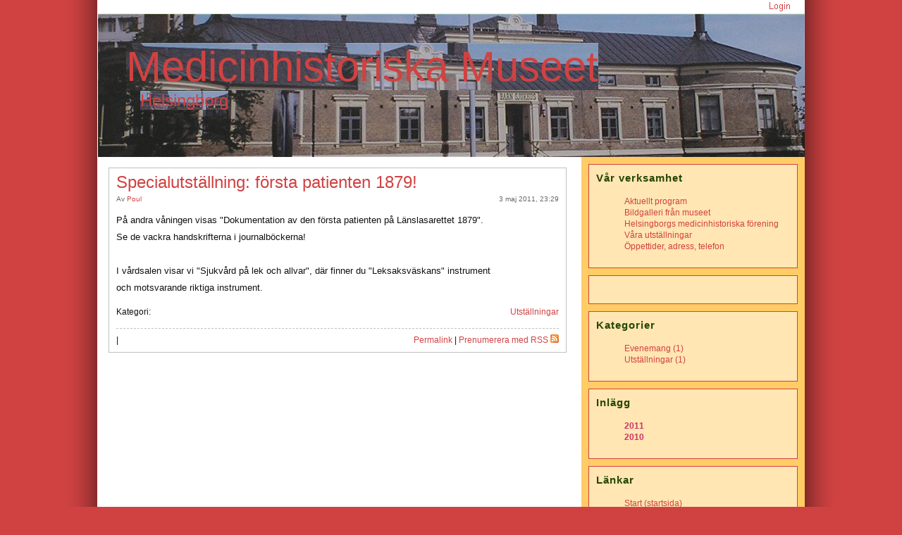

--- FILE ---
content_type: text/html; charset=utf-8
request_url: https://medhist-hbg.se/author/poul.aspx
body_size: 3361
content:
<html>
<head id="Head1" profile="http://gmpg.org/xfn/11">
  <link href="/themes/FruityMH/css.axd?name=style1.6.1.0.css" type="text/css" rel="stylesheet" />
  <meta http-equiv="Content-Type" content="text/html; charset=utf-8" />
  <meta name="keywords" content="Byggnaden,Evenemang,F&amp;#246;reningen,Historia,Utst&amp;#228;llningar,Webb" />
  <meta name="description" content="Helsingborg" />
  <link rel="contents" title="Archive" href="/archive.aspx" />
  <link rel="start" title="Medicinhistoriska Museet" href="/" />
  <link type="application/rdf+xml" rel="meta" title="SIOC" href="/sioc.axd" />
  <link type="application/apml+xml" rel="meta" title="APML" href="/apml.axd" />
  <link type="application/rdf+xml" rel="meta" title="FOAF" href="/foaf.axd" />
  <link type="application/rss+xml" rel="alternate" title="Medicinhistoriska Museet (RSS)" href="/syndication.axd?format=rss" />
  <link type="application/atom+xml" rel="alternate" title="Medicinhistoriska Museet (ATOM)" href="/syndication.axd?format=atom" />
  <link type="application/rsd+xml" rel="edituri" title="RSD" href="/rsd.axd" />
  <link type="application/opensearchdescription+xml" rel="search" title="Medicinhistoriska Museet" href="/opensearch.axd" />
  <link rel="shortcut icon" type="image/x-icon" href="/favicon.ico" />
  <title>Medicinhistoriska Museet | All posts by poul</title>
</head>
<body>
  <div id="inner">
    <div id="logobox">
      <a href="/login.aspx" id="aLogin" style="display: block; margin-right: 10px; float: right;" title="Log in" name="aLogin"><img alt="Inloggning" src='/themes/FruityMH/images/login_button.gif' width="45" height="20" /></a>
    </div>
    <div id="headbox">
      <a href="/" id="headbox" name="headbox"></a>
      <h1><a href="/" id="headbox" name="headbox">Medicinhistoriska Museet</a></h1>
      <h2><a href="/" id="headbox" name="headbox">Helsingborg</a></h2><a href="/" id="headbox" name="headbox"></a>
    </div>
    <form method="post" action="/author/poul.aspx" id="Form1" class="body" name="Form1">
      <div class="aspNetHidden">
        
      </div>
      <script type="text/javascript">
      //<![CDATA[
      var theForm = document.forms['Form1'];
      if (!theForm) {
      theForm = document.Form1;
      }
      function __doPostBack(eventTarget, eventArgument) {
      if (!theForm.onsubmit || (theForm.onsubmit() != false)) {
        theForm.__EVENTTARGET.value = eventTarget;
        theForm.__EVENTARGUMENT.value = eventArgument;
        theForm.submit();
      }
      }
      //]]>
      </script> 
      <script src="/js.axd?path=http%3a%2f%2fmedhist-hbg.se%2fWebResource.axd%3fd%3dVjwlIqi7esLpp02YYsQj5vb-ws10arl6pmfvuDlShTmJbrmWkcW18HyiP3-g-C-LuV80Q3XQAy-AV4njmeyBLCbw27o1%26amp%3bt%3d635173894061349604" type="text/javascript"></script>
      <div id="content_wrap">
        <div id="sidebar">
          <div id="widgetzone_be_WIDGET_ZONE" class="widgetzone">
            <div class="widget pagelist" id="widgetdc246169-0320-459f-a181-0f7f423dfbb5">
              <h4>Vår verksamhet</h4>
              <div class="content">
                <ul id="pagelist" class="pagelist">
                  <li><a href="/page/Aktuellt-program.aspx" title="Medlemsmöten med föredrag m m">Aktuellt program</a></li>
                  <li><a href="/page/Bildgalleri-fran-museet.aspx">Bildgalleri från museet</a></li>
                  <li><a href="/page/Foreningen-som-driver-Helsingborgs-medicinhistoriska-museum.aspx" title="Kort om Helsingborgs medicinhistoriska förening">Helsingborgs medicinhistoriska förening</a></li>
                  <li><a href="/page/Vara-utstallningar.aspx" title="Vad våra utställningar innehåller för tillfället">Våra utställningar</a></li>
                  <li><a href="/page/Oppettider-adress-telefon.aspx" title="Tisdag, onsdag, torsdag 11-15">Öppettider, adress, telefon</a></li>
                </ul>
              </div>
            </div>
            <div class="widget search" id="widgetfb38ecdd-5813-4d10-8c5f-8d901c7c731e">
              <br />
              <div class="content">
                <div id="searchbox">
                  <label for="searchfield" style="display:none">Search</label>
                </div>
              </div>
            </div>
            <div class="widget categorylist" id="widgeteb28934d-0ed1-4a25-8d4d-15b06b71a1ba">
              <h4>Kategorier</h4>
              <div class="content">
                <ul id="categorylist">
                  <li><a href="/category/Evenemang.aspx" title="Category: Evenemang">Evenemang (1)</a></li>
                  <li><a href="/category/Utstallningar.aspx" title="Category: Utställningar">Utst&#228;llningar (1)</a></li>
                </ul>
              </div>
            </div>
            <div class="widget monthlist" id="widgetab2b8c27-02c4-46ab-a78f-28939c2a1a09">
              <h4>Inlägg</h4>
              <div class="content">
                <ul id="monthList">
                  <li class="year" onclick="BlogEngine.toggleMonth(&#39;year2011&#39;)">2011
                    <ul id="year2011">
                      <li><a href="/2011/08/default.aspx">augusti (1)</a></li>
                      <li><a href="/2011/05/default.aspx">maj (1)</a></li>
                    </ul>
                  </li>
                  <li class="year" onclick="BlogEngine.toggleMonth(&#39;year2010&#39;)">2010
                    <ul id="year2010">
                      <li><a href="/2010/11/default.aspx">november (1)</a></li>
                    </ul>
                  </li>
                </ul>
              </div>
            </div>
            <div class="widget linklist" id="widget36d640c4-dace-4f9a-b9bd-f3b5437a8927">
              <h4>Länkar</h4>
              <div class="content">
                <ul id="36d640c4dace4f9ab9bdf3b5437a8927_ulLinks">
                  <li><a href="/">Start (startsida)</a></li>
                  <li><a href="http://www.helsingborg.se/templates/StandardPage.aspx?id=1206&epslanguage=SV" target="_blank">Beskrivning av museet i Hbg turistinformation</a></li>
                  <li><a href="http://www.helsingborg.se/templates/AccessibilityInformation.aspx?id=35264&epslanguage=SV" target="_blank">Museets tillg&#228;nglighet</a></li>
                  <li><a href="https://sv.wikipedia.org/wiki/Medicinhistoriska_museet,_Helsingborg" target="_blank">Medicinhistoriska museet (Wikipedia)</a></li>
                  <li><a href="/">Medicinhistoriska museer i Sverige</a></li>
                </ul>
              </div>
            </div>
          </div>
        </div>
        <div id="content">
          <div id="cphBody_divError"></div>
          <div id="cphBody_PostList1_posts" class="posts">
            <div class="post xfolkentry">
              <h1><a href="/post/2011/05/03/Specialutstallning-forsta-patienten-1879!.aspx" class="taggedlink">Specialutst&#228;llning: f&#246;rsta patienten 1879!</a></h1><span class="author">av <a href="/author/poul.aspx">Poul</a></span> <span class="pubDate">3 maj 2011, 23:29</span>
              <div class="text">
                <div>
                  <span style="font-size: small;">P&aring; andra v&aring;ningen visas "Dokumentation av den f&ouml;rsta patienten p&aring; L&auml;nslasarettet 1879".</span>
                </div>
                <div>
                  <span style="font-size: small;">Se de vackra handskrifterna i journalb&ouml;ckerna!</span>
                </div>
                <div>
                  <span style="font-size: small;"><br /></span>
                </div>
                <div>
                  <span style="font-size: small;">I v&aring;rdsalen visar vi "Sjukv&aring;rd p&aring; lek och allvar", d&auml;r&nbsp;finner du&nbsp;"Leksaksv&auml;skans" instrument och&nbsp;motsvarande riktiga instrument.</span>
                </div>
              </div>
              <div class="bottom">
                <p class="tags">Kategori:</p>
                <p class="categories"><a href="/category/Utstallningar.aspx">Utställningar</a></p>
              </div>
              <div class="footer">
                <div class="bookmarks">
                  |
                </div><a rel="bookmark" href="/post.aspx?id=13169b93-ebc3-45f0-840f-174bc7abc5b6">Permalink</a> | <a rel="nofollow" href="/post/feed/2011/05/03/Specialutstallning-forsta-patienten-1879!.aspx">Prenumerera med RSS<img src="/pics/rssButton.gif" alt="RSS comment feed" style="margin-left:3px" /></a>
              </div>
            </div>
          </div>
          <div id="postPaging"></div>
        </div>
        <div class="clearer"></div>
      </div>
      <script type="text/javascript">
      //<![CDATA[
      function registerVariables(){BlogEngine.webRoot='/';BlogEngine.i18n.hasRated='Du har redan värderat denna post';BlogEngine.i18n.savingTheComment='Saving the comment...';BlogEngine.i18n.comments='Kommentarer';BlogEngine.i18n.commentWasSaved='Kommentaren sparades. Tack för din feedback.';BlogEngine.i18n.commentWaitingModeration='Thank you for the feedback. The comment is now awaiting moderation';BlogEngine.i18n.cancel='Cancel';BlogEngine.i18n.filter='Filter';BlogEngine.i18n.apmlDescription='Enter the URL to your website or to your APML document';BlogEngine.i18n.beTheFirstToRate='Bli den första att värdera denna post';BlogEngine.i18n.currentlyRated='Just nu värderat {0} av {1} människor';BlogEngine.i18n.ratingHasBeenRegistered='Your rating has been registered. Thank you!';BlogEngine.i18n.rateThisXStars='Rate this {0} star{1} out of 5';};//]]>
      </script> 
      <script type="text/javascript" defer="defer" src="/js.axd?path=%2fblog.js&amp;v=1.6.1.0"></script> 
      <script type="text/javascript">


      //<![CDATA[

      WebForm_InitCallback();//]]>
      </script>
    </form>
  </div>
  <div id="footer">
    <b><a href="/contact.aspx">Kontakta oss</a></b> | <a href="/syndication.axd" class="feed">Prenumerera</a> | Webbsystem: <a href="http://www.dotnetblogengine.net">BlogEngine.NET</a> | Copyright 2011
  </div>
<script defer src="https://static.cloudflareinsights.com/beacon.min.js/vcd15cbe7772f49c399c6a5babf22c1241717689176015" integrity="sha512-ZpsOmlRQV6y907TI0dKBHq9Md29nnaEIPlkf84rnaERnq6zvWvPUqr2ft8M1aS28oN72PdrCzSjY4U6VaAw1EQ==" data-cf-beacon='{"version":"2024.11.0","token":"18333a69aa924ef4a3dc6db78cd0e3f1","r":1,"server_timing":{"name":{"cfCacheStatus":true,"cfEdge":true,"cfExtPri":true,"cfL4":true,"cfOrigin":true,"cfSpeedBrain":true},"location_startswith":null}}' crossorigin="anonymous"></script>
</body>
</html>


--- FILE ---
content_type: text/html; charset=utf-8
request_url: https://medhist-hbg.se/js.axd?path=http%3a%2f%2fmedhist-hbg.se%2fWebResource.axd%3fd%3dVjwlIqi7esLpp02YYsQj5vb-ws10arl6pmfvuDlShTmJbrmWkcW18HyiP3-g-C-LuV80Q3XQAy-AV4njmeyBLCbw27o1%26amp%3bt%3d635173894061349604
body_size: 374
content:
<html>
<head id="Head1" profile="http://gmpg.org/xfn/11">
  <link href="/themes/FruityMH/css.axd?name=style1.6.1.0.css" type="text/css" rel="stylesheet" />
  <meta http-equiv="Content-Type" content="text/html; charset=utf-8" />
  <meta name="keywords" content="Byggnaden,Evenemang,F&amp;#246;reningen,Historia,Utst&amp;#228;llningar,Webb" />
  <meta name="description" content="Helsingborg" />
  <link rel="contents" title="Archive" href="/archive.aspx" />
  <link rel="start" title="Medicinhistoriska Museet" href="/" />
  <link type="application/rdf+xml" rel="meta" title="SIOC" href="/sioc.axd" />
  <link type="application/apml+xml" rel="meta" title="APML" href="/apml.axd" />
  <link type="application/rdf+xml" rel="meta" title="FOAF" href="/foaf.axd" />
  <link type="application/rss+xml" rel="alternate" title="Medicinhistoriska Museet (RSS)" href="/syndication.axd?format=rss" />
  <link type="application/atom+xml" rel="alternate" title="Medicinhistoriska Museet (ATOM)" href="/syndication.axd?format=atom" />
  <link type="application/rsd+xml" rel="edituri" title="RSD" href="/rsd.axd" />
  <link type="application/opensearchdescription+xml" rel="search" title="Medicinhistoriska Museet" href="/opensearch.axd" />
  <link rel="shortcut icon" type="image/x-icon" href="/favicon.ico" />
  <title>PAGE NOT FOUND!</title>
</head>
<body>
<div id="inner">
<div id="logobox"><a href="/login.aspx" id="aLogin" style="display: block; margin-right: 10px; float: right;" title="Log in" name="aLogin"><img alt="Inloggning" src="/themes/FruityMH/images/login_button.gif" width="45" height="20" /></a></div>
<div id="headbox"><a href="/" id="headbox" name="headbox"></a>
<h1><a href="/" id="headbox" name="headbox">Medicinhistoriska Museet</a></h1>
<h2 style="text-align: left;"><a href="/" id="headbox" name="headbox">Helsingborg</a></h2>
<h2 style="text-align: left;"><strong></strong></h2>
<h2 style="text-align: left;"><strong></strong></h2>
<h2 style="text-align: left;"><strong></strong></h2>
<h1 style="text-align: left;"><strong></strong></h1>
<h1 style="text-align: left;"><strong>PAGE NOT FOUND!</strong><br /></h1>
<h2 style="text-align: left;"><strong>Sorry, but the current page is not working right now.</strong><br /><strong>Thank you!</strong><br /></h2>
<h3 style="text-align: left;"><strong>&nbsp; &nbsp; &nbsp; &nbsp; &nbsp; &nbsp; &nbsp;<a href="/">Go to HOME</a></strong></h3>
</div>
</div>
</body>
</html>

--- FILE ---
content_type: text/html; charset=utf-8
request_url: https://medhist-hbg.se/js.axd?path=%2fblog.js&v=1.6.1.0
body_size: 351
content:
<html>
<head id="Head1" profile="http://gmpg.org/xfn/11">
  <link href="/themes/FruityMH/css.axd?name=style1.6.1.0.css" type="text/css" rel="stylesheet" />
  <meta http-equiv="Content-Type" content="text/html; charset=utf-8" />
  <meta name="keywords" content="Byggnaden,Evenemang,F&amp;#246;reningen,Historia,Utst&amp;#228;llningar,Webb" />
  <meta name="description" content="Helsingborg" />
  <link rel="contents" title="Archive" href="/archive.aspx" />
  <link rel="start" title="Medicinhistoriska Museet" href="/" />
  <link type="application/rdf+xml" rel="meta" title="SIOC" href="/sioc.axd" />
  <link type="application/apml+xml" rel="meta" title="APML" href="/apml.axd" />
  <link type="application/rdf+xml" rel="meta" title="FOAF" href="/foaf.axd" />
  <link type="application/rss+xml" rel="alternate" title="Medicinhistoriska Museet (RSS)" href="/syndication.axd?format=rss" />
  <link type="application/atom+xml" rel="alternate" title="Medicinhistoriska Museet (ATOM)" href="/syndication.axd?format=atom" />
  <link type="application/rsd+xml" rel="edituri" title="RSD" href="/rsd.axd" />
  <link type="application/opensearchdescription+xml" rel="search" title="Medicinhistoriska Museet" href="/opensearch.axd" />
  <link rel="shortcut icon" type="image/x-icon" href="/favicon.ico" />
  <title>PAGE NOT FOUND!</title>
</head>
<body>
<div id="inner">
<div id="logobox"><a href="/login.aspx" id="aLogin" style="display: block; margin-right: 10px; float: right;" title="Log in" name="aLogin"><img alt="Inloggning" src="/themes/FruityMH/images/login_button.gif" width="45" height="20" /></a></div>
<div id="headbox"><a href="/" id="headbox" name="headbox"></a>
<h1><a href="/" id="headbox" name="headbox">Medicinhistoriska Museet</a></h1>
<h2 style="text-align: left;"><a href="/" id="headbox" name="headbox">Helsingborg</a></h2>
<h2 style="text-align: left;"><strong></strong></h2>
<h2 style="text-align: left;"><strong></strong></h2>
<h2 style="text-align: left;"><strong></strong></h2>
<h1 style="text-align: left;"><strong></strong></h1>
<h1 style="text-align: left;"><strong>PAGE NOT FOUND!</strong><br /></h1>
<h2 style="text-align: left;"><strong>Sorry, but the current page is not working right now.</strong><br /><strong>Thank you!</strong><br /></h2>
<h3 style="text-align: left;"><strong>&nbsp; &nbsp; &nbsp; &nbsp; &nbsp; &nbsp; &nbsp;<a href="/">Go to HOME</a></strong></h3>
</div>
</div>
</body>
</html>

--- FILE ---
content_type: text/css; charset=utf-8
request_url: https://medhist-hbg.se/themes/FruityMH/css.axd?name=style1.6.1.0.css
body_size: 2455
content:
html{height:100%}body{margin:0px;color:#111111;font-family:Verdana,Arial;background-color:#d04242;font-size:12px;height:100%;background-image:url("images/body_bg.gif");background-position:top;background-repeat:repeat-y}form{margin:0px;padding:0px}#inner{margin:0 auto;width:1003px;height:auto;min-height:100%;background-color:#fff;background-image:url("images/main_bg.gif")}* html #inner{height:100%}#footer{clear:both;margin:0 auto;margin-top:-68px;height:43px;font-size:12px;padding-left:20px;padding-top:25px;width:983px;color:#d04242;background-image:url('images/footer_bg.gif');line-height:20px}#logobox{width:1003px;height:20px;overflow:hidden;background-image:url("images/header_bg.gif")}#headbox{clear:both;background-image:url("images/header2_bg.jpg");background-repeat:no-repeat;background-position:top;width:1003px;height:203px}#headbox h1{font-size:60px;color:#ffcc66;margin-top:0px;padding-top:40px;margin-left:40px;font-family:Arial;font-weight:normal;margin-bottom:0px}#headbox h2{font-size:24px;color:#ffcc66;margin-top:0px;margin-left:60px;font-family:Arial,Georgia;font-weight:normal;margin-bottom:10px}#content{padding:15px;width:650px;padding-bottom:70px;float:left}#content h1,h2,h3{color:#449714}#content h1{font-size:24px;font-weight:normal}#content h2{font-size:20px}#content h3{font-size:18px}#content p{line-height:20px}#content_wrap{}#sidebar{width:297px;background-color:#ffcc66;float:right;padding:10px;overflow:hidden;padding-bottom:68px}#sidebar h2{font-size:20px}#sidebar .block{border-bottom:solid 1px #ccc;padding-bottom:5px;padding-right:10px}img{border:none;margin:0px}li{list-style-image:none;list-style-position:outside;list-style-type:none}.clearer{ clear:both}a{ color:#d04242;text-decoration:none}a:visited{ color:#d04242;text-decoration:none}a:hover{ color:#cc3366;text-decoration:underline}div#widgetzone{padding:0;background:none}div#widgetzone .clear{clear:left}div.widget{background:#ffe6b3;border:1px solid #d04242;padding:10px 10px;margin-bottom:10px;z-index:1;min-width:1px}div.widget .content{line-height:16px;color:#cc3366}div.widget h4{font-size:15px;padding-bottom:5px;margin:0;margin-bottom:5px;z-index:0;color:#274606;letter-spacing:1px}div.widget a.edit{font-size:10px;font-weight:normal;float:right;z-index:1}div.widget a.delete{font-weight:bold;color:#999999;float:right;margin-left:5px;z-index:1;text-decoration:none}div.widget a.delete:hover{color:black}#widgetzone .widget ul{list-style-type:none;margin:0;padding:0;text-transform:capitalize}#widgetzone .widget ul li{margin-bottom:3px}#widgetzone div.search{background:none;border:none;padding-left:10px}#widgetzone img.rssButton{margin-right:3px}#bookmark_services{float:left;margin-top:4px}#bookmark_services a{background:transparent url(images/bookmark_services.png) no-repeat scroll 0%;float:left;height:16px;margin-left:10px;width:16px}div.post,.mceContentBody{border:1px solid silver;padding:3px 10px;margin-bottom:20px;background-color:white;line-height:24px}div.post h1,.mceContentBody h1{margin:5px 0 0 0}div.post .author{color:#666666;font-size:10px;float:left;text-transform:capitalize}div.post .pubDate{color:#666666;font-size:10px;float:right}div.post .text{margin-top:30px}div.post .text h2{margin-bottom:-10px}div.post .text h3{font-size:11px;margin-bottom:-10px;padding:0}div.post .footer{text-align:right;border-top:1px dashed silver;padding-top:4px;padding-bottom:2px}div.post .bottom{margin-bottom:45px}div.post .categories{margin-bottom:5px;float:right}div.post .tags{float:left;margin-bottom:5px}div.post .text a[href^="http:"]{background:url(../../pics/remote.gif) right top no-repeat;padding-right:10px;white-space:nowrap}#relatedPosts div{background:white;padding:5px 10px 10px 10px;border:1px solid silver}#relatedPosts h1{margin:0 0 10px 0}#relatedPosts a{display:block;margin-top:5px}#relatedPosts span{color:#666666;text-indent:10px;font-size:10px}ul.recentPosts li{padding-bottom:10px}ul.recentPosts li a{font-weight:bold}ul.recentPosts li span{display:block;text-indent:10px;text-transform:none}ul.recentComments li{padding-bottom:10px;text-transform:none}ul.recentComments li a.postTitle{font-weight:bold}.bookmarks{float:left}.comment{border:1px solid silver;background-color:white;padding:3px 10px;margin-bottom:10px}.comment .date{font-size:10px;color:#666666;text-align:right;margin:0;padding:3px 0px;border-bottom:1px dashed silver}.comment .author{margin:0;padding:3px 0px;border-top:1px dashed silver}.self{border:1px solid black}.comment .gravatar{float:left;clear:both;margin:5px 10px 5px 0}.comment .gravatar img{height:80px;width:80px}.comment .content{min-height:85px;margin:5px;margin-left:90px}.comment cite{font-family:Monospace;font-style:normal}.comment img.flag{position:relative;top:2px}.commentForm{padding:5px}.commentForm label{float:left;display:block;width:80px;margin-top:4px}.commentForm input{width:300px}.commentForm textarea{width:100%;height:150px;border:1px solid silver}#commentMenu{padding:0;margin:0;clear:both}#commentMenu li{float:left;border:1px solid silver;border-bottom:transparent;margin:0;list-style:none;margin-right:5px;padding:3px 8px;cursor:pointer;position:relative;top:2px;background:#d8d8d8}#commentMenu li.selected{background:white;border-bottom:1px solid white}#commentPreview{display:none;clear:both;min-height:150px}.success{color:green;font-weight:bold}.commentForm .bbcode{  font-size:10px; float:right; position:relative; top:20px; padding:3px}.bbcode a{  margin:1px; padding:1px 3px 1px 3px; background:#fff; border:1px solid #ccc}#archive{background-color:white;border:1px solid silver;padding:10px}#archive h1{margin:0;border-bottom:1px dashed silver;padding-bottom:9px}#archive h2{border-bottom:1px solid silver;padding-bottom:4px;font-size:12px;margin-bottom:10px}#archive h2 img{margin-right:3px}#archive ul{list-style-type:square;margin:0 10px;padding:10px}#archive ul li{margin-right:20px}#archive table{width:100%;border-collapse:collapse}#archive table td,#archive table th{text-align:left}#archive table td{text-align:left;border-bottom:1px solid #D8D8D8;padding:2px 0}#archive .date{width:70px}#archive .comments{width:70px;text-align:center}#archive .rating{width:70px;text-align:center}#searchbox{margin-top:5px}#searchbox input{}#searchbox #searchbutton{margin-left:5px}#searchbox #searchfield{padding-left:4px;width:120px}#searchonsearch{background:white;padding:5px 10px;margin-bottom:20px;border:1px solid silver}#searchonsearch h3{margin:3px;font-size:13px}#searchonsearch ol li{margin:2px 0}ul#monthList{font-weight:bold}ul#monthList ul li{margin-left:20px;font-weight:normal}ul#monthList li.year{ cursor:pointer}ul#monthList ul{display:none}ul#monthList ul.open{display:block}.tagcloud{margin-bottom:10px;white-space:normal}.tagcloud li{display:inline}.tagcloud a{margin-right:3px;display:inline}.tagcloud a.biggest{font-size:19px}.tagcloud a.big{font-size:17px}.tagcloud a.medium{font-size:14px}.tagcloud a.small{font-size:12px}.tagcloud a.smallest{font-size:10px}#page{border:1px solid silver;padding:3px 10px;margin-bottom:20px;background-color:white;line-height:17px}#page h1{margin:3px 0 10px 0}#page #admin{border-top:1px solid silver;margin-top:10px;padding:5px 0}#calendarContainer{text-transform:capitalize;margin:0 auto}.calendar{border:none;margin:0 auto}.calendar .weekend{background-color:#F1F1F1}.calendar .other{color:silver}.calendar a.exist{display:block;font-weight:bold;background-color:#F1F1F1}.calendar td{vertical-align:top;background:white}.rating{margin-bottom:10px}.rating p{display:inline;position:relative;top:14px;left:55px}.star-rating{position:relative;width:125px;height:25px;overflow:hidden;list-style:none;margin:0;padding:0;background-position:left top}.star-rating li{display:inline}.star-rating a,.star-rating .current-rating{position:absolute;top:0;left:0;text-indent:-1000em;height:25px;line-height:25px;outline:none;overflow:hidden;border:none}.star-rating a:hover,.star-rating a:active,.star-rating a:focus{background-position:left bottom}.star-rating a.one-star{width:20%;z-index:6}.star-rating a.two-stars{width:40%;z-index:5}.star-rating a.three-stars{width:60%;z-index:4}.star-rating a.four-stars{width:80%;z-index:3}.star-rating a.five-stars{width:100%;z-index:2}.star-rating .current-rating{z-index:1;background-position:left center}.small-star{width:50px;height:10px}.small-star,.small-star a:hover,.small-star a:active,.small-star a:focus,.small-star .current-rating{background-image:url(../../pics/star_small.gif);line-height:10px;height:10px}#searchpage{margin-bottom:30px}#searchpage input#q{width:300px}#searchpage input#comment{clear:both}.searchresult{margin-bottom:20px}.searchresult a{font-weight:bold}.searchresult span.text{clear:both;display:block;margin:3px 0}.searchresult span.type{display:block}.searchresult span.url{color:Gray}.searchpage ul.paging{ list-style-type:none;margin:0px;margin-bottom:20px;padding:0px}.searchpage ul.paging li{ display:inline;border:1px solid gray; background:#f1f1f1;margin-right:5px}.searchpage ul.paging li a{ padding:5px 8px}.searchpage ul.paging li.active{ background:#f1f1f1;border:1px solid black}#contact{background:white;padding:10px;border:1px solid silver}#contact h1{margin-top:0}#contact label{display:block;padding-top:5px}#contact input.field{width:200px}#contact textarea{display:block;overflow:auto;width:75%;height:150px;margin:0}.code{font-size:12px;color:black;font-family:Consolas,"Courier New",Courier,Monospace;background-color:#F1F1F1;line-height:normal}.code p{padding:5px}.code .rem{ color:#008000}.code .kwrd{ color:#0000ff}.code .str{ color:#006080}.code .op{ color:#0000c0}.code .preproc{ color:#0000ff}.code .asp{ background-color:#ffff00}.code .html{ color:#800000}.code .attr{ color:#ff0000}.code .alt{background-color:#f4f4f4}.code .lnum{ color:#606060}div.post .text a[rel]{padding-right:11px;background-repeat:no-repeat;background-position:right center}div.post .text a[rel="me"]{background-image:url('../../pics/xfn/me.gif')}div.post .text a[rel~="contact"] ,div.post .text a[rel~="acquaintance"],div.post .text a[rel~="friend"]{background-image:url('../../pics/xfn/contact.gif')}div.post .text a[rel~="contact"][rel~="met"] ,div.post .text a[rel~="acquaintance"][rel~="met"] ,div.post .text a[rel~="friend"][rel~="met"]{background-image:url('../../pics/xfn/contactMet.gif')}div.post .text a[rel~="colleague"] ,div.post .text a[rel~="co-worker"]{background-image:url('../../pics/xfn/colleague.gif')}div.post .text a[rel~="colleague"][rel~="met"] ,div.post .text a[rel~="co-worker"][rel~="met"]{background-image:url('../../pics/xfn/colleagueMet.gif')}div.post .text a[rel~="muse"] ,div.post .text a[rel~="crush"] ,div.post .text a[rel~="date"] ,a[rel~="sweetheart"]{background-image:url('../../pics/xfn/sweet.gif')}div.post .text a[rel~="muse"][rel~="met"] ,div.post .text a[rel~="crush"][rel~="met"] ,div.post .text a[rel~="date"][rel~="met"] ,div.post .text a[rel~="sweetheart"][rel~="met"]{background-image:url('../../pics/xfn/sweetMet.gif')}